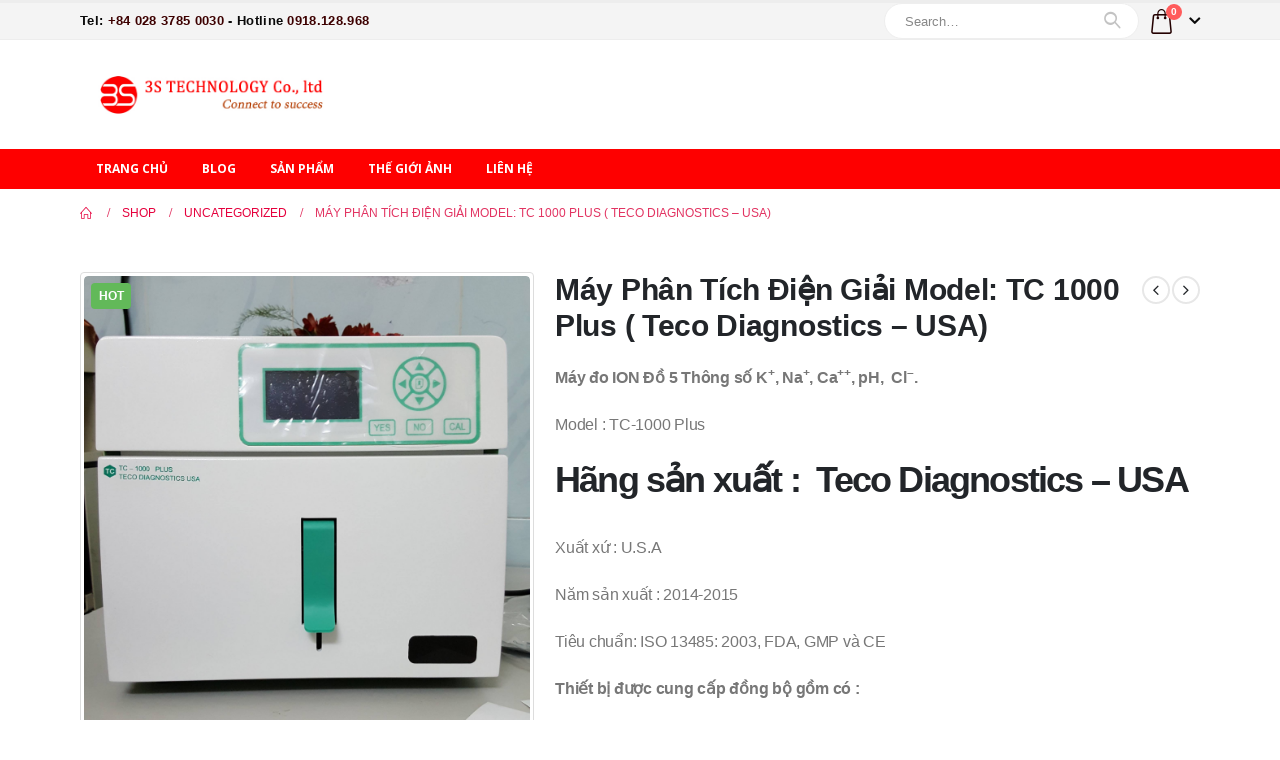

--- FILE ---
content_type: text/html; charset=UTF-8
request_url: https://3smedical.vn/product/may-phan-tich-dien-giai-model-tc-1000-plus-teco-diagnostics-usa
body_size: 16839
content:
	<!DOCTYPE html>
	<html  lang="vi" prefix="og: http://ogp.me/ns# fb: http://ogp.me/ns/fb#">
	<head>
		<meta http-equiv="X-UA-Compatible" content="IE=edge" />
		<meta http-equiv="Content-Type" content="text/html; charset=UTF-8" />
		<meta name="viewport" content="width=device-width, initial-scale=1, minimum-scale=1" />

		<link rel="profile" href="https://gmpg.org/xfn/11" />
		<link rel="pingback" href="https://3smedical.vn/xmlrpc.php" />
		<title>Máy Phân Tích Điện Giải Model: TC 1000 Plus ( Teco Diagnostics – USA) &#8211; 3S Medical</title>
<meta name='robots' content='max-image-preview:large' />
	<style>img:is([sizes="auto" i], [sizes^="auto," i]) { contain-intrinsic-size: 3000px 1500px }</style>
	<link rel='dns-prefetch' href='//fonts.googleapis.com' />
<link rel="alternate" type="application/rss+xml" title="Dòng thông tin 3S Medical &raquo;" href="https://3smedical.vn/feed" />
		<link rel="shortcut icon" href="//3smedical.vn/wp-content/uploads/sites/3/2015/03/logo_18.jpg" type="image/x-icon" />
				<link rel="apple-touch-icon" href="//3smedical.vn/wp-content/uploads/sites/3/2015/03/logo_18.jpg" />
				<link rel="apple-touch-icon" sizes="120x120" href="" />
				<link rel="apple-touch-icon" sizes="76x76" href="" />
				<link rel="apple-touch-icon" sizes="152x152" href="" />
			<meta name="twitter:card" content="summary_large_image">
	<meta property="twitter:title" content="Máy Phân Tích Điện Giải Model: TC 1000 Plus ( Teco Diagnostics – USA)"/>
	<meta property="og:title" content="Máy Phân Tích Điện Giải Model: TC 1000 Plus ( Teco Diagnostics – USA)"/>
	<meta property="og:type" content="website"/>
	<meta property="og:url" content="https://3smedical.vn/product/may-phan-tich-dien-giai-model-tc-1000-plus-teco-diagnostics-usa"/>
	<meta property="og:site_name" content="3S Medical"/>
	<meta property="og:description" content="Với kỹ thuật phần cứng chất lượng cao, Máy phân tích điện giải model TC-1000 Plus chuyên dùng trong những lĩnh vực sau: xét nghiệm y khoa, phù hợp cho các bệnh viện đa khoa, trung tâm y tế tuyến huyện, các phòng khám đa&hellip;"/>

						<meta property="og:image" content="https://3smedical.vn/wp-content/uploads/sites/3/2016/06/ảnh-TC-2900-Plus.jpg"/>
				<script>
window._wpemojiSettings = {"baseUrl":"https:\/\/s.w.org\/images\/core\/emoji\/16.0.1\/72x72\/","ext":".png","svgUrl":"https:\/\/s.w.org\/images\/core\/emoji\/16.0.1\/svg\/","svgExt":".svg","source":{"concatemoji":"https:\/\/3smedical.vn\/wp-includes\/js\/wp-emoji-release.min.js?ver=e095236b55d3d6abd21aff7957bb85ea"}};
/*! This file is auto-generated */
!function(s,n){var o,i,e;function c(e){try{var t={supportTests:e,timestamp:(new Date).valueOf()};sessionStorage.setItem(o,JSON.stringify(t))}catch(e){}}function p(e,t,n){e.clearRect(0,0,e.canvas.width,e.canvas.height),e.fillText(t,0,0);var t=new Uint32Array(e.getImageData(0,0,e.canvas.width,e.canvas.height).data),a=(e.clearRect(0,0,e.canvas.width,e.canvas.height),e.fillText(n,0,0),new Uint32Array(e.getImageData(0,0,e.canvas.width,e.canvas.height).data));return t.every(function(e,t){return e===a[t]})}function u(e,t){e.clearRect(0,0,e.canvas.width,e.canvas.height),e.fillText(t,0,0);for(var n=e.getImageData(16,16,1,1),a=0;a<n.data.length;a++)if(0!==n.data[a])return!1;return!0}function f(e,t,n,a){switch(t){case"flag":return n(e,"\ud83c\udff3\ufe0f\u200d\u26a7\ufe0f","\ud83c\udff3\ufe0f\u200b\u26a7\ufe0f")?!1:!n(e,"\ud83c\udde8\ud83c\uddf6","\ud83c\udde8\u200b\ud83c\uddf6")&&!n(e,"\ud83c\udff4\udb40\udc67\udb40\udc62\udb40\udc65\udb40\udc6e\udb40\udc67\udb40\udc7f","\ud83c\udff4\u200b\udb40\udc67\u200b\udb40\udc62\u200b\udb40\udc65\u200b\udb40\udc6e\u200b\udb40\udc67\u200b\udb40\udc7f");case"emoji":return!a(e,"\ud83e\udedf")}return!1}function g(e,t,n,a){var r="undefined"!=typeof WorkerGlobalScope&&self instanceof WorkerGlobalScope?new OffscreenCanvas(300,150):s.createElement("canvas"),o=r.getContext("2d",{willReadFrequently:!0}),i=(o.textBaseline="top",o.font="600 32px Arial",{});return e.forEach(function(e){i[e]=t(o,e,n,a)}),i}function t(e){var t=s.createElement("script");t.src=e,t.defer=!0,s.head.appendChild(t)}"undefined"!=typeof Promise&&(o="wpEmojiSettingsSupports",i=["flag","emoji"],n.supports={everything:!0,everythingExceptFlag:!0},e=new Promise(function(e){s.addEventListener("DOMContentLoaded",e,{once:!0})}),new Promise(function(t){var n=function(){try{var e=JSON.parse(sessionStorage.getItem(o));if("object"==typeof e&&"number"==typeof e.timestamp&&(new Date).valueOf()<e.timestamp+604800&&"object"==typeof e.supportTests)return e.supportTests}catch(e){}return null}();if(!n){if("undefined"!=typeof Worker&&"undefined"!=typeof OffscreenCanvas&&"undefined"!=typeof URL&&URL.createObjectURL&&"undefined"!=typeof Blob)try{var e="postMessage("+g.toString()+"("+[JSON.stringify(i),f.toString(),p.toString(),u.toString()].join(",")+"));",a=new Blob([e],{type:"text/javascript"}),r=new Worker(URL.createObjectURL(a),{name:"wpTestEmojiSupports"});return void(r.onmessage=function(e){c(n=e.data),r.terminate(),t(n)})}catch(e){}c(n=g(i,f,p,u))}t(n)}).then(function(e){for(var t in e)n.supports[t]=e[t],n.supports.everything=n.supports.everything&&n.supports[t],"flag"!==t&&(n.supports.everythingExceptFlag=n.supports.everythingExceptFlag&&n.supports[t]);n.supports.everythingExceptFlag=n.supports.everythingExceptFlag&&!n.supports.flag,n.DOMReady=!1,n.readyCallback=function(){n.DOMReady=!0}}).then(function(){return e}).then(function(){var e;n.supports.everything||(n.readyCallback(),(e=n.source||{}).concatemoji?t(e.concatemoji):e.wpemoji&&e.twemoji&&(t(e.twemoji),t(e.wpemoji)))}))}((window,document),window._wpemojiSettings);
</script>
<style id='wp-emoji-styles-inline-css'>

	img.wp-smiley, img.emoji {
		display: inline !important;
		border: none !important;
		box-shadow: none !important;
		height: 1em !important;
		width: 1em !important;
		margin: 0 0.07em !important;
		vertical-align: -0.1em !important;
		background: none !important;
		padding: 0 !important;
	}
</style>
<link rel='stylesheet' id='wp-block-library-css' href='https://3smedical.vn/wp-includes/css/dist/block-library/style.min.css?ver=e095236b55d3d6abd21aff7957bb85ea' media='all' />
<style id='wp-block-library-theme-inline-css'>
.wp-block-audio :where(figcaption){color:#555;font-size:13px;text-align:center}.is-dark-theme .wp-block-audio :where(figcaption){color:#ffffffa6}.wp-block-audio{margin:0 0 1em}.wp-block-code{border:1px solid #ccc;border-radius:4px;font-family:Menlo,Consolas,monaco,monospace;padding:.8em 1em}.wp-block-embed :where(figcaption){color:#555;font-size:13px;text-align:center}.is-dark-theme .wp-block-embed :where(figcaption){color:#ffffffa6}.wp-block-embed{margin:0 0 1em}.blocks-gallery-caption{color:#555;font-size:13px;text-align:center}.is-dark-theme .blocks-gallery-caption{color:#ffffffa6}:root :where(.wp-block-image figcaption){color:#555;font-size:13px;text-align:center}.is-dark-theme :root :where(.wp-block-image figcaption){color:#ffffffa6}.wp-block-image{margin:0 0 1em}.wp-block-pullquote{border-bottom:4px solid;border-top:4px solid;color:currentColor;margin-bottom:1.75em}.wp-block-pullquote cite,.wp-block-pullquote footer,.wp-block-pullquote__citation{color:currentColor;font-size:.8125em;font-style:normal;text-transform:uppercase}.wp-block-quote{border-left:.25em solid;margin:0 0 1.75em;padding-left:1em}.wp-block-quote cite,.wp-block-quote footer{color:currentColor;font-size:.8125em;font-style:normal;position:relative}.wp-block-quote:where(.has-text-align-right){border-left:none;border-right:.25em solid;padding-left:0;padding-right:1em}.wp-block-quote:where(.has-text-align-center){border:none;padding-left:0}.wp-block-quote.is-large,.wp-block-quote.is-style-large,.wp-block-quote:where(.is-style-plain){border:none}.wp-block-search .wp-block-search__label{font-weight:700}.wp-block-search__button{border:1px solid #ccc;padding:.375em .625em}:where(.wp-block-group.has-background){padding:1.25em 2.375em}.wp-block-separator.has-css-opacity{opacity:.4}.wp-block-separator{border:none;border-bottom:2px solid;margin-left:auto;margin-right:auto}.wp-block-separator.has-alpha-channel-opacity{opacity:1}.wp-block-separator:not(.is-style-wide):not(.is-style-dots){width:100px}.wp-block-separator.has-background:not(.is-style-dots){border-bottom:none;height:1px}.wp-block-separator.has-background:not(.is-style-wide):not(.is-style-dots){height:2px}.wp-block-table{margin:0 0 1em}.wp-block-table td,.wp-block-table th{word-break:normal}.wp-block-table :where(figcaption){color:#555;font-size:13px;text-align:center}.is-dark-theme .wp-block-table :where(figcaption){color:#ffffffa6}.wp-block-video :where(figcaption){color:#555;font-size:13px;text-align:center}.is-dark-theme .wp-block-video :where(figcaption){color:#ffffffa6}.wp-block-video{margin:0 0 1em}:root :where(.wp-block-template-part.has-background){margin-bottom:0;margin-top:0;padding:1.25em 2.375em}
</style>
<style id='classic-theme-styles-inline-css'>
/*! This file is auto-generated */
.wp-block-button__link{color:#fff;background-color:#32373c;border-radius:9999px;box-shadow:none;text-decoration:none;padding:calc(.667em + 2px) calc(1.333em + 2px);font-size:1.125em}.wp-block-file__button{background:#32373c;color:#fff;text-decoration:none}
</style>
<link rel='stylesheet' id='wc-blocks-vendors-style-css' href='https://3smedical.vn/wp-content/plugins/woocommerce/packages/woocommerce-blocks/build/wc-blocks-vendors-style.css?ver=9.8.5' media='all' />
<link rel='stylesheet' id='wc-blocks-style-css' href='https://3smedical.vn/wp-content/plugins/woocommerce/packages/woocommerce-blocks/build/wc-blocks-style.css?ver=9.8.5' media='all' />
<style id='global-styles-inline-css'>
:root{--wp--preset--aspect-ratio--square: 1;--wp--preset--aspect-ratio--4-3: 4/3;--wp--preset--aspect-ratio--3-4: 3/4;--wp--preset--aspect-ratio--3-2: 3/2;--wp--preset--aspect-ratio--2-3: 2/3;--wp--preset--aspect-ratio--16-9: 16/9;--wp--preset--aspect-ratio--9-16: 9/16;--wp--preset--color--black: #000000;--wp--preset--color--cyan-bluish-gray: #abb8c3;--wp--preset--color--white: #ffffff;--wp--preset--color--pale-pink: #f78da7;--wp--preset--color--vivid-red: #cf2e2e;--wp--preset--color--luminous-vivid-orange: #ff6900;--wp--preset--color--luminous-vivid-amber: #fcb900;--wp--preset--color--light-green-cyan: #7bdcb5;--wp--preset--color--vivid-green-cyan: #00d084;--wp--preset--color--pale-cyan-blue: #8ed1fc;--wp--preset--color--vivid-cyan-blue: #0693e3;--wp--preset--color--vivid-purple: #9b51e0;--wp--preset--color--primary: #fe0000;--wp--preset--color--secondary: #e36159;--wp--preset--color--tertiary: #2baab1;--wp--preset--color--quaternary: #383f48;--wp--preset--color--dark: #212529;--wp--preset--color--light: #ffffff;--wp--preset--gradient--vivid-cyan-blue-to-vivid-purple: linear-gradient(135deg,rgba(6,147,227,1) 0%,rgb(155,81,224) 100%);--wp--preset--gradient--light-green-cyan-to-vivid-green-cyan: linear-gradient(135deg,rgb(122,220,180) 0%,rgb(0,208,130) 100%);--wp--preset--gradient--luminous-vivid-amber-to-luminous-vivid-orange: linear-gradient(135deg,rgba(252,185,0,1) 0%,rgba(255,105,0,1) 100%);--wp--preset--gradient--luminous-vivid-orange-to-vivid-red: linear-gradient(135deg,rgba(255,105,0,1) 0%,rgb(207,46,46) 100%);--wp--preset--gradient--very-light-gray-to-cyan-bluish-gray: linear-gradient(135deg,rgb(238,238,238) 0%,rgb(169,184,195) 100%);--wp--preset--gradient--cool-to-warm-spectrum: linear-gradient(135deg,rgb(74,234,220) 0%,rgb(151,120,209) 20%,rgb(207,42,186) 40%,rgb(238,44,130) 60%,rgb(251,105,98) 80%,rgb(254,248,76) 100%);--wp--preset--gradient--blush-light-purple: linear-gradient(135deg,rgb(255,206,236) 0%,rgb(152,150,240) 100%);--wp--preset--gradient--blush-bordeaux: linear-gradient(135deg,rgb(254,205,165) 0%,rgb(254,45,45) 50%,rgb(107,0,62) 100%);--wp--preset--gradient--luminous-dusk: linear-gradient(135deg,rgb(255,203,112) 0%,rgb(199,81,192) 50%,rgb(65,88,208) 100%);--wp--preset--gradient--pale-ocean: linear-gradient(135deg,rgb(255,245,203) 0%,rgb(182,227,212) 50%,rgb(51,167,181) 100%);--wp--preset--gradient--electric-grass: linear-gradient(135deg,rgb(202,248,128) 0%,rgb(113,206,126) 100%);--wp--preset--gradient--midnight: linear-gradient(135deg,rgb(2,3,129) 0%,rgb(40,116,252) 100%);--wp--preset--font-size--small: 13px;--wp--preset--font-size--medium: 20px;--wp--preset--font-size--large: 36px;--wp--preset--font-size--x-large: 42px;--wp--preset--spacing--20: 0.44rem;--wp--preset--spacing--30: 0.67rem;--wp--preset--spacing--40: 1rem;--wp--preset--spacing--50: 1.5rem;--wp--preset--spacing--60: 2.25rem;--wp--preset--spacing--70: 3.38rem;--wp--preset--spacing--80: 5.06rem;--wp--preset--shadow--natural: 6px 6px 9px rgba(0, 0, 0, 0.2);--wp--preset--shadow--deep: 12px 12px 50px rgba(0, 0, 0, 0.4);--wp--preset--shadow--sharp: 6px 6px 0px rgba(0, 0, 0, 0.2);--wp--preset--shadow--outlined: 6px 6px 0px -3px rgba(255, 255, 255, 1), 6px 6px rgba(0, 0, 0, 1);--wp--preset--shadow--crisp: 6px 6px 0px rgba(0, 0, 0, 1);}:where(.is-layout-flex){gap: 0.5em;}:where(.is-layout-grid){gap: 0.5em;}body .is-layout-flex{display: flex;}.is-layout-flex{flex-wrap: wrap;align-items: center;}.is-layout-flex > :is(*, div){margin: 0;}body .is-layout-grid{display: grid;}.is-layout-grid > :is(*, div){margin: 0;}:where(.wp-block-columns.is-layout-flex){gap: 2em;}:where(.wp-block-columns.is-layout-grid){gap: 2em;}:where(.wp-block-post-template.is-layout-flex){gap: 1.25em;}:where(.wp-block-post-template.is-layout-grid){gap: 1.25em;}.has-black-color{color: var(--wp--preset--color--black) !important;}.has-cyan-bluish-gray-color{color: var(--wp--preset--color--cyan-bluish-gray) !important;}.has-white-color{color: var(--wp--preset--color--white) !important;}.has-pale-pink-color{color: var(--wp--preset--color--pale-pink) !important;}.has-vivid-red-color{color: var(--wp--preset--color--vivid-red) !important;}.has-luminous-vivid-orange-color{color: var(--wp--preset--color--luminous-vivid-orange) !important;}.has-luminous-vivid-amber-color{color: var(--wp--preset--color--luminous-vivid-amber) !important;}.has-light-green-cyan-color{color: var(--wp--preset--color--light-green-cyan) !important;}.has-vivid-green-cyan-color{color: var(--wp--preset--color--vivid-green-cyan) !important;}.has-pale-cyan-blue-color{color: var(--wp--preset--color--pale-cyan-blue) !important;}.has-vivid-cyan-blue-color{color: var(--wp--preset--color--vivid-cyan-blue) !important;}.has-vivid-purple-color{color: var(--wp--preset--color--vivid-purple) !important;}.has-black-background-color{background-color: var(--wp--preset--color--black) !important;}.has-cyan-bluish-gray-background-color{background-color: var(--wp--preset--color--cyan-bluish-gray) !important;}.has-white-background-color{background-color: var(--wp--preset--color--white) !important;}.has-pale-pink-background-color{background-color: var(--wp--preset--color--pale-pink) !important;}.has-vivid-red-background-color{background-color: var(--wp--preset--color--vivid-red) !important;}.has-luminous-vivid-orange-background-color{background-color: var(--wp--preset--color--luminous-vivid-orange) !important;}.has-luminous-vivid-amber-background-color{background-color: var(--wp--preset--color--luminous-vivid-amber) !important;}.has-light-green-cyan-background-color{background-color: var(--wp--preset--color--light-green-cyan) !important;}.has-vivid-green-cyan-background-color{background-color: var(--wp--preset--color--vivid-green-cyan) !important;}.has-pale-cyan-blue-background-color{background-color: var(--wp--preset--color--pale-cyan-blue) !important;}.has-vivid-cyan-blue-background-color{background-color: var(--wp--preset--color--vivid-cyan-blue) !important;}.has-vivid-purple-background-color{background-color: var(--wp--preset--color--vivid-purple) !important;}.has-black-border-color{border-color: var(--wp--preset--color--black) !important;}.has-cyan-bluish-gray-border-color{border-color: var(--wp--preset--color--cyan-bluish-gray) !important;}.has-white-border-color{border-color: var(--wp--preset--color--white) !important;}.has-pale-pink-border-color{border-color: var(--wp--preset--color--pale-pink) !important;}.has-vivid-red-border-color{border-color: var(--wp--preset--color--vivid-red) !important;}.has-luminous-vivid-orange-border-color{border-color: var(--wp--preset--color--luminous-vivid-orange) !important;}.has-luminous-vivid-amber-border-color{border-color: var(--wp--preset--color--luminous-vivid-amber) !important;}.has-light-green-cyan-border-color{border-color: var(--wp--preset--color--light-green-cyan) !important;}.has-vivid-green-cyan-border-color{border-color: var(--wp--preset--color--vivid-green-cyan) !important;}.has-pale-cyan-blue-border-color{border-color: var(--wp--preset--color--pale-cyan-blue) !important;}.has-vivid-cyan-blue-border-color{border-color: var(--wp--preset--color--vivid-cyan-blue) !important;}.has-vivid-purple-border-color{border-color: var(--wp--preset--color--vivid-purple) !important;}.has-vivid-cyan-blue-to-vivid-purple-gradient-background{background: var(--wp--preset--gradient--vivid-cyan-blue-to-vivid-purple) !important;}.has-light-green-cyan-to-vivid-green-cyan-gradient-background{background: var(--wp--preset--gradient--light-green-cyan-to-vivid-green-cyan) !important;}.has-luminous-vivid-amber-to-luminous-vivid-orange-gradient-background{background: var(--wp--preset--gradient--luminous-vivid-amber-to-luminous-vivid-orange) !important;}.has-luminous-vivid-orange-to-vivid-red-gradient-background{background: var(--wp--preset--gradient--luminous-vivid-orange-to-vivid-red) !important;}.has-very-light-gray-to-cyan-bluish-gray-gradient-background{background: var(--wp--preset--gradient--very-light-gray-to-cyan-bluish-gray) !important;}.has-cool-to-warm-spectrum-gradient-background{background: var(--wp--preset--gradient--cool-to-warm-spectrum) !important;}.has-blush-light-purple-gradient-background{background: var(--wp--preset--gradient--blush-light-purple) !important;}.has-blush-bordeaux-gradient-background{background: var(--wp--preset--gradient--blush-bordeaux) !important;}.has-luminous-dusk-gradient-background{background: var(--wp--preset--gradient--luminous-dusk) !important;}.has-pale-ocean-gradient-background{background: var(--wp--preset--gradient--pale-ocean) !important;}.has-electric-grass-gradient-background{background: var(--wp--preset--gradient--electric-grass) !important;}.has-midnight-gradient-background{background: var(--wp--preset--gradient--midnight) !important;}.has-small-font-size{font-size: var(--wp--preset--font-size--small) !important;}.has-medium-font-size{font-size: var(--wp--preset--font-size--medium) !important;}.has-large-font-size{font-size: var(--wp--preset--font-size--large) !important;}.has-x-large-font-size{font-size: var(--wp--preset--font-size--x-large) !important;}
:where(.wp-block-post-template.is-layout-flex){gap: 1.25em;}:where(.wp-block-post-template.is-layout-grid){gap: 1.25em;}
:where(.wp-block-columns.is-layout-flex){gap: 2em;}:where(.wp-block-columns.is-layout-grid){gap: 2em;}
:root :where(.wp-block-pullquote){font-size: 1.5em;line-height: 1.6;}
</style>
<style id='woocommerce-inline-inline-css'>
.woocommerce form .form-row .required { visibility: visible; }
</style>
<link rel='stylesheet' id='porto-css-vars-css' href='https://3smedical.vn/wp-content/uploads/sites/3/porto_styles/theme_css_vars.css?ver=6.9.5' media='all' />
<link rel='stylesheet' id='js_composer_front-css' href='https://3smedical.vn/wp-content/plugins/js_composer/assets/css/js_composer.min.css?ver=6.11.0' media='all' />
<link rel='stylesheet' id='porto-google-fonts-css' href='//fonts.googleapis.com/css?family=Open+Sans%3A400%2C600%2C700&#038;ver=6.8.3' media='all' />
<link rel='stylesheet' id='bootstrap-css' href='https://3smedical.vn/wp-content/uploads/sites/3/porto_styles/bootstrap.css?ver=6.9.5' media='all' />
<link rel='stylesheet' id='porto-plugins-css' href='https://3smedical.vn/wp-content/themes/porto/css/plugins.css?ver=6.9.5' media='all' />
<link rel='stylesheet' id='porto-theme-css' href='https://3smedical.vn/wp-content/themes/porto/css/theme.css?ver=6.9.5' media='all' />
<link rel='stylesheet' id='porto-shortcodes-css' href='https://3smedical.vn/wp-content/uploads/sites/3/porto_styles/shortcodes.css?ver=6.9.5' media='all' />
<link rel='stylesheet' id='porto-theme-shop-css' href='https://3smedical.vn/wp-content/themes/porto/css/theme_shop.css?ver=6.9.5' media='all' />
<link rel='stylesheet' id='porto-theme-wpb-css' href='https://3smedical.vn/wp-content/themes/porto/css/theme_wpb.css?ver=6.9.5' media='all' />
<link rel='stylesheet' id='porto-theme-radius-css' href='https://3smedical.vn/wp-content/themes/porto/css/theme_radius.css?ver=6.9.5' media='all' />
<link rel='stylesheet' id='porto-dynamic-style-css' href='https://3smedical.vn/wp-content/uploads/sites/3/porto_styles/dynamic_style.css?ver=6.9.5' media='all' />
<link rel='stylesheet' id='porto-type-builder-css' href='https://3smedical.vn/wp-content/plugins/porto-functionality/builders/assets/type-builder.css?ver=2.9.5' media='all' />
<link rel='stylesheet' id='porto-account-login-style-css' href='https://3smedical.vn/wp-content/themes/porto/css/theme/shop/login-style/account-login.css?ver=6.9.5' media='all' />
<link rel='stylesheet' id='porto-style-css' href='https://3smedical.vn/wp-content/themes/porto/style.css?ver=6.9.5' media='all' />
<style id='porto-style-inline-css'>
.side-header-narrow-bar-logo{max-width:170px}#header,.sticky-header .header-main.sticky{border-top:3px solid #ededed}@media (min-width:992px){}@media (max-width:991px){#header .header-main .header-left,#header .header-main .header-center,#header .header-main .header-right,.fixed-header #header .header-main .header-left,.fixed-header #header .header-main .header-right,.fixed-header #header .header-main .header-center,.header-builder-p .header-main{padding-top:5px;padding-bottom:5px}}.page-top ul.breadcrumb > li.home{display:inline-block}.page-top ul.breadcrumb > li.home a{position:relative;width:14px;text-indent:-9999px}.page-top ul.breadcrumb > li.home a:after{content:"\e883";font-family:'porto';float:left;text-indent:0}.product-images .img-thumbnail .inner,.product-images .img-thumbnail .inner img{-webkit-transform:none;transform:none}.sticky-product{position:fixed;top:0;left:0;width:100%;z-index:100;background-color:#fff;box-shadow:0 3px 5px rgba(0,0,0,0.08);padding:15px 0}.sticky-product.pos-bottom{top:auto;bottom:0;box-shadow:0 -3px 5px rgba(0,0,0,0.08)}.sticky-product .container{display:-ms-flexbox;display:flex;-ms-flex-align:center;align-items:center;-ms-flex-wrap:wrap;flex-wrap:wrap}.sticky-product .sticky-image{max-width:60px;margin-right:15px}.sticky-product .add-to-cart{-ms-flex:1;flex:1;text-align:right;margin-top:5px}.sticky-product .product-name{font-size:16px;font-weight:600;line-height:inherit;margin-bottom:0}.sticky-product .sticky-detail{line-height:1.5;display:-ms-flexbox;display:flex}.sticky-product .star-rating{margin:5px 15px;font-size:1em}.sticky-product .availability{padding-top:2px}.sticky-product .sticky-detail .price{font-family:Arial,Helvetica,sans-serif,Arial,Helvetica,sans-serif,sans-serif;font-weight:400;margin-bottom:0;font-size:1.3em;line-height:1.5}@media (max-width:992px){.sticky-product .container{padding-left:var(--porto-grid-gutter-width);padding-right:var(--porto-grid-gutter-width)}}@media (max-width:767px){.sticky-product{display:none}}#login-form-popup{max-width:480px}.product-inner{border:1px solid #f1f1f1;border-radius:5px;height:100%}.product-inner:hover{border-color:#003457}#footer .footer-bottom{padding:0}@media all and (max-width:769px ){.header-top{display:none !important}.header-main{border-bottom:1px solid #f1f1f1}}
</style>
<script src="https://3smedical.vn/wp-includes/js/jquery/jquery.min.js?ver=3.7.1" id="jquery-core-js"></script>
<script src="https://3smedical.vn/wp-includes/js/jquery/jquery-migrate.min.js?ver=3.4.1" id="jquery-migrate-js"></script>
<script src="https://3smedical.vn/wp-content/plugins/woocommerce/assets/js/jquery-blockui/jquery.blockUI.min.js?ver=2.7.0-wc.7.6.1" id="jquery-blockui-js"></script>
<script id="wc-add-to-cart-js-extra">
var wc_add_to_cart_params = {"ajax_url":"\/wp-admin\/admin-ajax.php","wc_ajax_url":"\/?wc-ajax=%%endpoint%%","i18n_view_cart":"View cart","cart_url":"https:\/\/3smedical.vn\/cart","is_cart":"","cart_redirect_after_add":"no"};
</script>
<script src="https://3smedical.vn/wp-content/plugins/woocommerce/assets/js/frontend/add-to-cart.min.js?ver=7.6.1" id="wc-add-to-cart-js"></script>
<script src="https://3smedical.vn/wp-content/plugins/js_composer/assets/js/vendors/woocommerce-add-to-cart.js?ver=6.11.0" id="vc_woocommerce-add-to-cart-js-js"></script>
<link rel="https://api.w.org/" href="https://3smedical.vn/wp-json/" /><link rel="alternate" title="JSON" type="application/json" href="https://3smedical.vn/wp-json/wp/v3/product/8236" /><link rel="EditURI" type="application/rsd+xml" title="RSD" href="https://3smedical.vn/xmlrpc.php?rsd" />
<link rel="canonical" href="https://3smedical.vn/product/may-phan-tich-dien-giai-model-tc-1000-plus-teco-diagnostics-usa" />
<link rel="alternate" title="oNhúng (JSON)" type="application/json+oembed" href="https://3smedical.vn/wp-json/oembed/1.0/embed?url=https%3A%2F%2F3smedical.vn%2Fproduct%2Fmay-phan-tich-dien-giai-model-tc-1000-plus-teco-diagnostics-usa" />
<link rel="alternate" title="oNhúng (XML)" type="text/xml+oembed" href="https://3smedical.vn/wp-json/oembed/1.0/embed?url=https%3A%2F%2F3smedical.vn%2Fproduct%2Fmay-phan-tich-dien-giai-model-tc-1000-plus-teco-diagnostics-usa&#038;format=xml" />
<script src='https://wp3.nhonmy.com/?dm=4ba63c28510033f7888f5c4f143ec344&amp;action=load&amp;blogid=3&amp;siteid=1&amp;t=1064545359&amp;back=https%3A%2F%2F3smedical.vn%2Fproduct%2Fmay-phan-tich-dien-giai-model-tc-1000-plus-teco-diagnostics-usa' type='text/javascript'></script>	<noscript><style>.woocommerce-product-gallery{ opacity: 1 !important; }</style></noscript>
	<meta name="generator" content="Powered by WPBakery Page Builder - drag and drop page builder for WordPress."/>
<meta name="generator" content="Powered by Slider Revolution 6.6.12 - responsive, Mobile-Friendly Slider Plugin for WordPress with comfortable drag and drop interface." />
<script>function setREVStartSize(e){
			//window.requestAnimationFrame(function() {
				window.RSIW = window.RSIW===undefined ? window.innerWidth : window.RSIW;
				window.RSIH = window.RSIH===undefined ? window.innerHeight : window.RSIH;
				try {
					var pw = document.getElementById(e.c).parentNode.offsetWidth,
						newh;
					pw = pw===0 || isNaN(pw) || (e.l=="fullwidth" || e.layout=="fullwidth") ? window.RSIW : pw;
					e.tabw = e.tabw===undefined ? 0 : parseInt(e.tabw);
					e.thumbw = e.thumbw===undefined ? 0 : parseInt(e.thumbw);
					e.tabh = e.tabh===undefined ? 0 : parseInt(e.tabh);
					e.thumbh = e.thumbh===undefined ? 0 : parseInt(e.thumbh);
					e.tabhide = e.tabhide===undefined ? 0 : parseInt(e.tabhide);
					e.thumbhide = e.thumbhide===undefined ? 0 : parseInt(e.thumbhide);
					e.mh = e.mh===undefined || e.mh=="" || e.mh==="auto" ? 0 : parseInt(e.mh,0);
					if(e.layout==="fullscreen" || e.l==="fullscreen")
						newh = Math.max(e.mh,window.RSIH);
					else{
						e.gw = Array.isArray(e.gw) ? e.gw : [e.gw];
						for (var i in e.rl) if (e.gw[i]===undefined || e.gw[i]===0) e.gw[i] = e.gw[i-1];
						e.gh = e.el===undefined || e.el==="" || (Array.isArray(e.el) && e.el.length==0)? e.gh : e.el;
						e.gh = Array.isArray(e.gh) ? e.gh : [e.gh];
						for (var i in e.rl) if (e.gh[i]===undefined || e.gh[i]===0) e.gh[i] = e.gh[i-1];
											
						var nl = new Array(e.rl.length),
							ix = 0,
							sl;
						e.tabw = e.tabhide>=pw ? 0 : e.tabw;
						e.thumbw = e.thumbhide>=pw ? 0 : e.thumbw;
						e.tabh = e.tabhide>=pw ? 0 : e.tabh;
						e.thumbh = e.thumbhide>=pw ? 0 : e.thumbh;
						for (var i in e.rl) nl[i] = e.rl[i]<window.RSIW ? 0 : e.rl[i];
						sl = nl[0];
						for (var i in nl) if (sl>nl[i] && nl[i]>0) { sl = nl[i]; ix=i;}
						var m = pw>(e.gw[ix]+e.tabw+e.thumbw) ? 1 : (pw-(e.tabw+e.thumbw)) / (e.gw[ix]);
						newh =  (e.gh[ix] * m) + (e.tabh + e.thumbh);
					}
					var el = document.getElementById(e.c);
					if (el!==null && el) el.style.height = newh+"px";
					el = document.getElementById(e.c+"_wrapper");
					if (el!==null && el) {
						el.style.height = newh+"px";
						el.style.display = "block";
					}
				} catch(e){
					console.log("Failure at Presize of Slider:" + e)
				}
			//});
		  };</script>
<noscript><style> .wpb_animate_when_almost_visible { opacity: 1; }</style></noscript>	</head>
	<body data-rsssl=1 class="wp-singular product-template-default single single-product postid-8236 wp-embed-responsive wp-theme-porto theme-porto woocommerce woocommerce-page woocommerce-no-js porto-rounded login-popup full blog-3 wpb-js-composer js-comp-ver-6.11.0 vc_responsive">
	
	<div class="page-wrapper"><!-- page wrapper -->
		
											<!-- header wrapper -->
				<div class="header-wrapper">
										<header id="header" class="header-separate header-corporate header-14 sticky-menu-header">
			<div class="header-top">
			<div class="container">
				<div class="header-left">
					<div class="welcome-msg">Tel: <a href="tel:+8402837850030">+84 028 3785 0030</a> - Hotline <a href="tel:+0918128968">0918.128.968</a></div>				</div>
				<div class="header-right">
										<div class="block-inline"><div class="searchform-popup"><a  class="search-toggle" aria-label="Search Toggle" href="#"><i class="fas fa-search"></i><span class="search-text">Search</span></a>	<form action="https://3smedical.vn/" method="get"
		class="searchform">
		<div class="searchform-fields">
			<span class="text"><input name="s" type="text" value="" placeholder="Search&hellip;" autocomplete="off" /></span>
						<span class="button-wrap">
							<button class="btn btn-special" title="Search" type="submit"><i class="fas fa-search"></i></button>
						</span>
		</div>
			</form>
	</div>		<div id="mini-cart" class="mini-cart minicart-arrow-alt">
			<div class="cart-head">
			<span class="cart-icon"><i class="minicart-icon porto-icon-bag-2"></i><span class="cart-items"><i class="fas fa-spinner fa-pulse"></i></span></span><span class="cart-items-text"><i class="fas fa-spinner fa-pulse"></i></span>			</div>
			<div class="cart-popup widget_shopping_cart">
				<div class="widget_shopping_cart_content">
									<div class="cart-loading"></div>
								</div>
			</div>
				</div>
		</div>				</div>
			</div>
		</div>
	
	<div class="header-main">
		<div class="container">
			<div class="header-left">
					<div class="logo">
		<a href="https://3smedical.vn/" title="3S Medical - Conect To Success"  rel="home">
		<img class="img-responsive standard-logo retina-logo" width="550" height="122" src="//3smedical.vn/wp-content/uploads/sites/3/2023/07/LOGO3.jpg" alt="3S Medical" />	</a>
			</div>
					</div>
			<div class="header-right">
								<div class="searchform-popup"><a  class="search-toggle" aria-label="Search Toggle" href="#"><i class="fas fa-search"></i><span class="search-text">Search</span></a>	<form action="https://3smedical.vn/" method="get"
		class="searchform">
		<div class="searchform-fields">
			<span class="text"><input name="s" type="text" value="" placeholder="Search&hellip;" autocomplete="off" /></span>
						<span class="button-wrap">
							<button class="btn btn-special" title="Search" type="submit"><i class="fas fa-search"></i></button>
						</span>
		</div>
			</form>
	</div><a class="mobile-toggle" href="#" aria-label="Mobile Menu"><i class="fas fa-bars"></i></a>						<div id="mini-cart" class="mini-cart minicart-arrow-alt">
			<div class="cart-head">
			<span class="cart-icon"><i class="minicart-icon porto-icon-bag-2"></i><span class="cart-items"><i class="fas fa-spinner fa-pulse"></i></span></span><span class="cart-items-text"><i class="fas fa-spinner fa-pulse"></i></span>			</div>
			<div class="cart-popup widget_shopping_cart">
				<div class="widget_shopping_cart_content">
									<div class="cart-loading"></div>
								</div>
			</div>
				</div>
		
				
			</div>
		</div>
		
<div id="nav-panel">
	<div class="container">
		<div class="mobile-nav-wrap">
		<div class="menu-wrap"><ul id="menu-mua-ban-tum-lum" class="mobile-menu accordion-menu"><li id="accordion-menu-item-8078" class="menu-item menu-item-type-post_type menu-item-object-page menu-item-home"><a href="https://3smedical.vn/">TRANG CHỦ</a></li>
<li id="accordion-menu-item-8160" class="menu-item menu-item-type-post_type menu-item-object-page"><a href="https://3smedical.vn/blog">BLOG</a></li>
<li id="accordion-menu-item-8161" class="menu-item menu-item-type-post_type menu-item-object-page menu-item-has-children current_page_parent has-sub"><a href="https://3smedical.vn/shop">SẢN PHẨM</a>
<span class="arrow"></span><ul class="sub-menu">
	<li id="accordion-menu-item-8136" class="menu-item menu-item-type-taxonomy menu-item-object-product_cat"><a href="https://3smedical.vn/product-category/thiet-bi-y-te">THIẾT BỊ Y TẾ</a></li>
</ul>
</li>
<li id="accordion-menu-item-8423" class="menu-item menu-item-type-taxonomy menu-item-object-portfolio_cat"><a href="https://3smedical.vn/portfolio_cat/the-gioi-anh">THẾ GIỚI ẢNH</a></li>
<li id="accordion-menu-item-7996" class="menu-item menu-item-type-post_type menu-item-object-page"><a href="https://3smedical.vn/lien-he">LIÊN HỆ</a></li>
</ul></div>		</div>
	</div>
</div>
	</div>

			<div class="main-menu-wrap menu-hover-line menu-hover-underline">
			<div id="main-menu" class="container ">
									<div class="menu-left">
							<div class="logo">
		<a href="https://3smedical.vn/" title="3S Medical - Conect To Success" >
		<img class="img-responsive standard-logo retina-logo" src="//3smedical.vn/wp-content/uploads/sites/3/2023/07/LOGO3.jpg" alt="3S Medical" />	</a>
			</div>
							</div>
								<div class="menu-center">
				<ul id="menu-mua-ban-tum-lum-1" class="main-menu mega-menu menu-hover-line menu-hover-underline"><li id="nav-menu-item-8078" class="menu-item menu-item-type-post_type menu-item-object-page menu-item-home narrow"><a href="https://3smedical.vn/">TRANG CHỦ</a></li>
<li id="nav-menu-item-8160" class="menu-item menu-item-type-post_type menu-item-object-page narrow"><a href="https://3smedical.vn/blog">BLOG</a></li>
<li id="nav-menu-item-8161" class="menu-item menu-item-type-post_type menu-item-object-page menu-item-has-children current_page_parent has-sub narrow"><a href="https://3smedical.vn/shop">SẢN PHẨM</a>
<div class="popup"><div class="inner" style=""><ul class="sub-menu">
	<li id="nav-menu-item-8136" class="menu-item menu-item-type-taxonomy menu-item-object-product_cat" data-cols="1"><a href="https://3smedical.vn/product-category/thiet-bi-y-te">THIẾT BỊ Y TẾ</a></li>
</ul></div></div>
</li>
<li id="nav-menu-item-8423" class="menu-item menu-item-type-taxonomy menu-item-object-portfolio_cat narrow"><a href="https://3smedical.vn/portfolio_cat/the-gioi-anh">THẾ GIỚI ẢNH</a></li>
<li id="nav-menu-item-7996" class="menu-item menu-item-type-post_type menu-item-object-page narrow"><a href="https://3smedical.vn/lien-he">LIÊN HỆ</a></li>
</ul>				</div>
							</div>
		</div>
	
</header>

									</div>
				<!-- end header wrapper -->
			
			
					<section class="page-top page-header-6">
		<div class="container hide-title">
	<div class="row">
		<div class="col-lg-12 clearfix">
			<div class="pt-right d-none">
				<h1 class="page-title">Máy Phân Tích Điện Giải Model: TC 1000 Plus ( Teco Diagnostics – USA)</h1>
							</div>
							<div class="breadcrumbs-wrap pt-left">
					<ul class="breadcrumb" itemscope itemtype="https://schema.org/BreadcrumbList"><li class="home" itemprop="itemListElement" itemscope itemtype="https://schema.org/ListItem"><a itemprop="item" href="https://3smedical.vn" title="Go to Home Page"><span itemprop="name">Home</span></a><meta itemprop="position" content="1" /><i class="delimiter"></i></li><li itemprop="itemListElement" itemscope itemtype="https://schema.org/ListItem"><a itemprop="item" href="https://3smedical.vn/shop"><span itemprop="name">Shop</span></a><meta itemprop="position" content="2" /><i class="delimiter"></i></li><li itemprop="itemListElement" itemscope itemtype="https://schema.org/ListItem"><a itemprop="item" href="https://3smedical.vn/product-category/uncategorized"><span itemprop="name">Uncategorized</span></a><meta itemprop="position" content="3" /><i class="delimiter"></i></li><li>Máy Phân Tích Điện Giải Model: TC 1000 Plus ( Teco Diagnostics – USA)</li></ul>				</div>
								</div>
	</div>
</div>
	</section>
	
		<div id="main" class="column1 boxed"><!-- main -->

			<div class="container">
			<div class="row main-content-wrap">

			<!-- main content -->
			<div class="main-content col-lg-12">

			
	<div id="primary" class="content-area"><main id="content" class="site-main">

					
			<div class="woocommerce-notices-wrapper"></div>
<div id="product-8236" class="product type-product post-8236 status-publish first instock product_cat-uncategorized has-post-thumbnail featured shipping-taxable product-type-simple product-layout-default">

	<div class="product-summary-wrap">
					<div class="row">
				<div class="summary-before col-md-5">
							<div class="labels"><div class="onhot">Hot</div></div><div class="product-images images">
	<div class="product-image-slider owl-carousel show-nav-hover has-ccols ccols-1"><div class="img-thumbnail"><div class="inner"><img width="510" height="552" src="https://3smedical.vn/wp-content/uploads/sites/3/2016/06/ảnh-TC-2900-Plus.jpg" class="woocommerce-main-image img-responsive" alt="" href="https://3smedical.vn/wp-content/uploads/sites/3/2016/06/ảnh-TC-2900-Plus.jpg" title="ảnh TC 2900 Plus" decoding="async" fetchpriority="high" /></div></div></div><span class="zoom" data-index="0"><i class="porto-icon-plus"></i></span></div>

<div class="product-thumbnails thumbnails">
	<div class="product-thumbs-slider owl-carousel has-ccols ccols-4"><div class="img-thumbnail"><img class="woocommerce-main-thumb img-responsive" alt="ảnh TC 2900 Plus" src="https://3smedical.vn/wp-content/uploads/sites/3/2016/06/ảnh-TC-2900-Plus-90x90.jpg" /></div></div></div>
						</div>

			<div class="summary entry-summary col-md-7">
							<h2 class="product_title entry-title show-product-nav">
		Máy Phân Tích Điện Giải Model: TC 1000 Plus ( Teco Diagnostics – USA)	</h2>
<div class="product-nav">		<div class="product-prev">
			<a href="https://3smedical.vn/product/dung-cu-y-khoa">
				<span class="product-link"></span>
				<span class="product-popup">
					<span class="featured-box">
						<span class="box-content">
							<span class="product-image">
								<span class="inner">
									<img width="90" height="90" src="https://3smedical.vn/wp-content/uploads/sites/3/2016/06/ảnh-6-90x90.jpg" class="attachment-shop_thumbnail size-shop_thumbnail wp-post-image" alt="" decoding="async" />								</span>
							</span>
							<span class="product-details">
								<span class="product-title">DỤNG CỤ Y KHOA</span>
							</span>
						</span>
					</span>
				</span>
			</a>
		</div>
				<div class="product-next">
			<a href="https://3smedical.vn/product/bon-sap-paraffin-30-lit">
				<span class="product-link"></span>
				<span class="product-popup">
					<span class="featured-box">
						<span class="box-content">
							<span class="product-image">
								<span class="inner">
									<img width="90" height="90" src="https://3smedical.vn/wp-content/uploads/sites/3/2017/08/2-90x90.jpg" class="attachment-shop_thumbnail size-shop_thumbnail wp-post-image" alt="" decoding="async" />								</span>
							</span>
							<span class="product-details">
								<span class="product-title">BỒN SÁP PARAFFIN 30 lít</span>
							</span>
						</span>
					</span>
				</span>
			</a>
		</div>
		</div><p class="price"></p>

<div class="description woocommerce-product-details__short-description">
	<p><strong>Máy đo ION Đồ 5 Thông số K<sup>+</sup>, Na<sup>+</sup>, Ca<sup>++</sup>, pH,  Cl<sup>&#8211;</sup>.</strong></p>
<p>Model : TC-1000 Plus</p>
<h1>Hãng sản xuất :  Teco Diagnostics – USA</h1>
<p>Xuất xứ : U.S.A</p>
<p>Năm sản xuất : 2014-2015</p>
<p>Tiêu chuẩn: ISO 13485: 2003, FDA, GMP và CE</p>
<p><strong>Thiết bị được cung cấp đồng bộ gồm có : </strong></p>
<p>+ Máy phân tích điện giải  TC-1000 Plus với 5 thông số gồm K<sup>+</sup>, Na<sup>+</sup>, Ca<sup>++</sup>, pH,  Cl<sup>&#8211;</sup>.</p>
<p>+ Standard A solution 250ml.</p>
<p>+ Standard B solution 250ml</p>
<p>+ Electrolyte Electrode Solution 10ml</p>
<p>+ Electrode Reconditioning Solution 10ml</p>
<p>+ Reference Electrode Solution 10ml</p>
<p>+ Waste liquid bottle 500ml</p>
<p>+ Pump tube</p>
<p>+ Soft tube for valve</p>
<p>+ Sealed pin of pin</p>
<p>+ Cầu chì thay thế.</p>
<p>+ Tài liệu sử dụng chi tiết.</p>
<p>+ Dây nguồn.</p>
</div>
<div class="product_meta">

	
	
	<span class="posted_in">Category: <a href="https://3smedical.vn/product-category/uncategorized" rel="tag">Uncategorized</a></span>
	
	
</div>
<div class="product-share"><div class="share-links"><a href="https://www.facebook.com/sharer.php?u=https://3smedical.vn/product/may-phan-tich-dien-giai-model-tc-1000-plus-teco-diagnostics-usa" target="_blank"  rel="noopener noreferrer nofollow" data-bs-tooltip data-bs-placement='bottom' title="Facebook" class="share-facebook">Facebook</a>
		<a href="https://twitter.com/intent/tweet?text=M%C3%A1y+Ph%C3%A2n+T%C3%ADch+%C4%90i%E1%BB%87n+Gi%E1%BA%A3i+Model%3A+TC+1000+Plus+%28+Teco+Diagnostics+%E2%80%93+USA%29&amp;url=https://3smedical.vn/product/may-phan-tich-dien-giai-model-tc-1000-plus-teco-diagnostics-usa" target="_blank"  rel="noopener noreferrer nofollow" data-bs-tooltip data-bs-placement='bottom' title="Twitter" class="share-twitter">Twitter</a>
		<a href="https://www.linkedin.com/shareArticle?mini=true&amp;url=https://3smedical.vn/product/may-phan-tich-dien-giai-model-tc-1000-plus-teco-diagnostics-usa&amp;title=M%C3%A1y+Ph%C3%A2n+T%C3%ADch+%C4%90i%E1%BB%87n+Gi%E1%BA%A3i+Model%3A+TC+1000+Plus+%28+Teco+Diagnostics+%E2%80%93+USA%29" target="_blank"  rel="noopener noreferrer nofollow" data-bs-tooltip data-bs-placement='bottom' title="LinkedIn" class="share-linkedin">LinkedIn</a>
		<a href="https://plus.google.com/share?url=https://3smedical.vn/product/may-phan-tich-dien-giai-model-tc-1000-plus-teco-diagnostics-usa" target="_blank"  rel="noopener noreferrer nofollow" data-bs-tooltip data-bs-placement='bottom' title="Google +" class="share-googleplus">Google +</a>
		<a href="mailto:?subject=M%C3%A1y+Ph%C3%A2n+T%C3%ADch+%C4%90i%E1%BB%87n+Gi%E1%BA%A3i+Model%3A+TC+1000+Plus+%28+Teco+Diagnostics+%E2%80%93+USA%29&amp;body=https://3smedical.vn/product/may-phan-tich-dien-giai-model-tc-1000-plus-teco-diagnostics-usa" target="_blank"  rel="noopener noreferrer nofollow" data-bs-tooltip data-bs-placement='bottom' title="Email" class="share-email">Email</a>
	</div></div>						</div>

					</div><!-- .summary -->
		</div>

	
	<div class="woocommerce-tabs woocommerce-tabs-gd3ohwnd resp-htabs" id="product-tab">
			<ul class="resp-tabs-list" role="tablist">
							<li class="description_tab" id="tab-title-description" role="tab" aria-controls="tab-description">
					Description				</li>
				
		</ul>
		<div class="resp-tabs-container">
			
				<div class="tab-content" id="tab-description">
					
	<h2>Description</h2>

<p><span class="font-size small">Với kỹ thuật phần cứng chất lượng cao, Máy phân tích điện giải model TC-1000 Plus chuyên dùng trong những lĩnh vực sau: xét nghiệm y khoa, phù hợp cho các bệnh viện đa khoa, trung tâm y tế tuyến huyện, các phòng khám đa khoa,…</span></p>
<p><span class="font-size small">&#8211;        Mẫu thử: Máu toàn phần, huyết thanh, huyết tương, nước tiểu pha loãng.</span></p>
<p><span class="font-size small">&#8211;        Thể tích thử mẫu: 100 µl</span></p>
<p><span class="font-size small">&#8211;        Thời gian đo mẫu: 25 giây, thời gian hút mẫu, chờ phản ứng, rửa và in kết quả: dưới 35 giây.</span></p>
<p><span class="font-size small">&#8211;        Hiển thị màn hình LCD rất dễ dàng sử dụng, kích thước 110 x 65mm.</span></p>
<p><span class="font-size small">&#8211;        Máy in nhiệt gắn sẳn trên máy với độ ồn thấp.</span></p>
<p><span class="font-size small">&#8211;        Cổng giao diên: RS232 có thể kết nối với máy tính.</span></p>
<p><span class="font-size small">&#8211;        Cầu chì thay thế 1.0A loại BLX-1 có kích thước 5 x 20mm</span></p>
<p><span class="font-size small">&#8211;        Kích thước máy: W360mm x D200mm x H280mm.</span></p>
<p><a href="https://3smedical.vn/wp-content/uploads/sites/3/2016/06/ảnh-TC-2900-Plus.jpg"><img loading="lazy" decoding="async" class="aligncenter" src="https://3smedical.vn/wp-content/uploads/sites/3/2016/06/ảnh-TC-2900-Plus.jpg" alt="ảnh TC 2900 Plus" width="568" height="615" /></a></p>
				</div>

					</div>

		
		<script>
			( function() {
				var porto_init_desc_tab = function() {
					( function( $ ) {
						var $tabs = $('.woocommerce-tabs-gd3ohwnd');

						function init_tabs($tabs) {
							$tabs.easyResponsiveTabs({
								type: 'default', //Types: default, vertical, accordion
								width: 'auto', //auto or any width like 600px
								fit: true,   // 100% fit in a container
								activate: function(event) { // Callback function if tab is switched
								}
							});
						}
						if (!$.fn.easyResponsiveTabs) {
							var js_src = "https://3smedical.vn/wp-content/themes/porto/js/libs/easy-responsive-tabs.min.js";
							if (!$('script[src="' + js_src + '"]').length) {
								var js = document.createElement('script');
								$(js).appendTo('body').on('load', function() {
									init_tabs($tabs);
								}).attr('src', js_src);
							}
						} else {
							init_tabs($tabs);
						}

						var $review_content = $tabs.find('#tab-reviews'),
							$review_title1 = $tabs.find('h2[aria-controls=tab_item-0]'),
							$review_title2 = $tabs.find('li[aria-controls=tab_item-0]');

						function goReviewTab(target) {
							var recalc_pos = false;
							if ($review_content.length && $review_content.css('display') == 'none') {
								recalc_pos = true;
								if ($review_title1.length && $review_title1.css('display') != 'none')
									$review_title1.click();
								else if ($review_title2.length && $review_title2.closest('ul').css('display') != 'none')
									$review_title2.click();
							}

							var delay = recalc_pos ? 400 : 0;
							setTimeout(function() {
								$('html, body').stop().animate({
									scrollTop: target.offset().top - theme.StickyHeader.sticky_height - theme.adminBarHeight() - 14
								}, 600, 'easeOutQuad');
							}, delay);
						}

						function goAccordionTab(target) {
							setTimeout(function() {
								var label = target.attr('aria-controls');
								var $tab_content = $tabs.find('.resp-tab-content[aria-labelledby="' + label + '"]');
								if ($tab_content.length && $tab_content.css('display') != 'none') {
									var offset = target.offset().top - theme.StickyHeader.sticky_height - theme.adminBarHeight() - 14;
									if (offset < $(window).scrollTop())
									$('html, body').stop().animate({
										scrollTop: offset
									}, 600, 'easeOutQuad');
								}
							}, 500);
						}

												// go to reviews, write a review
						$('.woocommerce-review-link, .woocommerce-write-review-link').on('click', function(e) {
							var target = $(this.hash);
							if (target.length) {
								e.preventDefault();

								goReviewTab(target);

								return false;
							}
						});
						// Open review form if accessed via anchor
						if ( window.location.hash == '#review_form' || window.location.hash == '#reviews' || window.location.hash.indexOf('#comment-') != -1 ) {
							var target = $(window.location.hash);
							if (target.length) {
								goReviewTab(target);
							}
						}
						
						$tabs.find('h2.resp-accordion').on('click', function(e) {
							goAccordionTab($(this));
						});
					} )( window.jQuery );
				};

				if ( window.theme && theme.isLoaded ) {
					porto_init_desc_tab();
				} else {
					window.addEventListener( 'load', porto_init_desc_tab );
				}
			} )();
		</script>
			</div>

	

</div><!-- #product-8236 -->



		
	</main></div>
	

</div><!-- end main content -->



	</div>
	</div>

	<div class="related products">
		<div class="container">
							<h2 class="slider-title">Related products</h2>
			
			<div class="slider-wrapper">

				<ul class="products products-container products-slider owl-carousel show-dots-title-right dots-style-1 pcols-lg-4 pcols-md-3 pcols-xs-3 pcols-ls-2 pwidth-lg-4 pwidth-md-3 pwidth-xs-2 pwidth-ls-1"
		data-plugin-options="{&quot;themeConfig&quot;:true,&quot;lg&quot;:4,&quot;md&quot;:3,&quot;xs&quot;:3,&quot;ls&quot;:2,&quot;dots&quot;:true}" data-product_layout="product-default">

				
					
<li class="product-col product-default product type-product post-8229 status-publish first instock product_cat-uncategorized has-post-thumbnail featured shipping-taxable product-type-simple">
<div class="product-inner">
	
	<div class="product-image">

		<a  href="https://3smedical.vn/product/dung-cu-y-khoa" aria-label="product">
			<div class="labels"><div class="onhot">Hot</div></div><div class="inner"><img width="150" height="150" src="https://3smedical.vn/wp-content/uploads/sites/3/2016/06/ảnh-6-150x150.jpg" class=" wp-post-image" alt="" decoding="async" loading="lazy" /></div>		</a>
			</div>

	<div class="product-content">
		
			<a class="product-loop-title"  href="https://3smedical.vn/product/dung-cu-y-khoa">
	<h3 class="woocommerce-loop-product__title">DỤNG CỤ Y KHOA</h3>	</a>
	
		

		<div class="add-links-wrap">
	<div class="add-links no-effect clearfix">
		<a href="https://3smedical.vn/product/dung-cu-y-khoa" data-quantity="1" class="viewcart-style-3 button wp-element-button product_type_simple add_to_cart_read_more" data-product_id="8229" data-product_sku="" aria-label="Read more about &ldquo;DỤNG CỤ Y KHOA&rdquo;" rel="nofollow">Read more</a>	</div>
	</div>
	</div>
</div>
</li>

				
					
<li class="product-col product-default product type-product post-8432 status-publish instock product_cat-uncategorized has-post-thumbnail sale shipping-taxable purchasable product-type-simple">
<div class="product-inner">
	
	<div class="product-image">

		<a  href="https://3smedical.vn/product/hop-50-que-thu-duong-huyet-glucodr-auto" aria-label="product">
			<div class="labels"><div class="onsale">-11%</div></div><div class="inner"><img width="150" height="150" src="https://3smedical.vn/wp-content/uploads/sites/3/2024/09/2-63ffb69f-72bc-4264-916a-5c8269ae8734-150x150.webp" class=" wp-post-image" alt="" decoding="async" loading="lazy" /></div>		</a>
			</div>

	<div class="product-content">
		
			<a class="product-loop-title"  href="https://3smedical.vn/product/hop-50-que-thu-duong-huyet-glucodr-auto">
	<h3 class="woocommerce-loop-product__title">Hộp 50 que thử đường huyết GlucoDr Auto</h3>	</a>
	
		
	<span class="price"><del aria-hidden="true"><span class="woocommerce-Price-amount amount"><bdi>270,000<span class="woocommerce-Price-currencySymbol">&#8363;</span></bdi></span></del> <ins><span class="woocommerce-Price-amount amount"><bdi>240,000<span class="woocommerce-Price-currencySymbol">&#8363;</span></bdi></span></ins></span>

		<div class="add-links-wrap">
	<div class="add-links no-effect clearfix">
		<a href="?add-to-cart=8432" data-quantity="1" class="viewcart-style-3 button wp-element-button product_type_simple add_to_cart_button ajax_add_to_cart" data-product_id="8432" data-product_sku="" aria-label="Add &ldquo;Hộp 50 que thử đường huyết GlucoDr Auto&rdquo; to your cart" rel="nofollow">Add to cart</a>	</div>
	</div>
	</div>
</div>
</li>

				
					
<li class="product-col product-default product type-product post-8285 status-publish instock product_cat-uncategorized has-post-thumbnail shipping-taxable product-type-simple">
<div class="product-inner">
	
	<div class="product-image">

		<a  href="https://3smedical.vn/product/he-thong-x-quang-ky-thuat-so" aria-label="product">
			<div class="inner"><img width="150" height="150" src="https://3smedical.vn/wp-content/uploads/sites/3/2017/08/1-1-e1502779496292-150x150.jpg" class=" wp-post-image" alt="" decoding="async" loading="lazy" /></div>		</a>
			</div>

	<div class="product-content">
		
			<a class="product-loop-title"  href="https://3smedical.vn/product/he-thong-x-quang-ky-thuat-so">
	<h3 class="woocommerce-loop-product__title">HỆ THỐNG X-QUANG KỸ THUẬT SỐ</h3>	</a>
	
		

		<div class="add-links-wrap">
	<div class="add-links no-effect clearfix">
		<a href="https://3smedical.vn/product/he-thong-x-quang-ky-thuat-so" data-quantity="1" class="viewcart-style-3 button wp-element-button product_type_simple add_to_cart_read_more" data-product_id="8285" data-product_sku="" aria-label="Read more about &ldquo;HỆ THỐNG X-QUANG KỸ THUẬT SỐ&rdquo;" rel="nofollow">Read more</a>	</div>
	</div>
	</div>
</div>
</li>

				
					
<li class="product-col product-default product type-product post-8224 status-publish last instock product_cat-uncategorized has-post-thumbnail featured shipping-taxable product-type-simple">
<div class="product-inner">
	
	<div class="product-image">

		<a  href="https://3smedical.vn/product/monitor-theo-doi-benh-nhan-omni-express-infinium-my" aria-label="product">
			<div class="labels"><div class="onhot">Hot</div></div><div class="inner"><img width="150" height="150" src="https://3smedical.vn/wp-content/uploads/sites/3/2016/06/omni-h12-150x150.jpg" class=" wp-post-image" alt="" decoding="async" loading="lazy" /></div>		</a>
			</div>

	<div class="product-content">
		
			<a class="product-loop-title"  href="https://3smedical.vn/product/monitor-theo-doi-benh-nhan-omni-express-infinium-my">
	<h3 class="woocommerce-loop-product__title">Monitor Theo Dõi Bệnh Nhân OMNI Express ( INFINIUM &#8211; Mỹ)</h3>	</a>
	
		

		<div class="add-links-wrap">
	<div class="add-links no-effect clearfix">
		<a href="https://3smedical.vn/product/monitor-theo-doi-benh-nhan-omni-express-infinium-my" data-quantity="1" class="viewcart-style-3 button wp-element-button product_type_simple add_to_cart_read_more" data-product_id="8224" data-product_sku="" aria-label="Read more about &ldquo;Monitor Theo Dõi Bệnh Nhân OMNI Express ( INFINIUM - Mỹ)&rdquo;" rel="nofollow">Read more</a>	</div>
	</div>
	</div>
</div>
</li>

				
					
<li class="product-col product-default product type-product post-8214 status-publish first instock product_cat-uncategorized has-post-thumbnail shipping-taxable product-type-simple">
<div class="product-inner">
	
	<div class="product-image">

		<a  href="https://3smedical.vn/product/phong-do-thinh-luc" aria-label="product">
			<div class="inner"><img width="150" height="150" src="https://3smedical.vn/wp-content/uploads/sites/3/2016/05/DSC_4064-150x150.jpg" class=" wp-post-image" alt="" decoding="async" loading="lazy" /></div>		</a>
			</div>

	<div class="product-content">
		
			<a class="product-loop-title"  href="https://3smedical.vn/product/phong-do-thinh-luc">
	<h3 class="woocommerce-loop-product__title">Phòng đo thính lực</h3>	</a>
	
		

		<div class="add-links-wrap">
	<div class="add-links no-effect clearfix">
		<a href="https://3smedical.vn/product/phong-do-thinh-luc" data-quantity="1" class="viewcart-style-3 button wp-element-button product_type_simple add_to_cart_read_more" data-product_id="8214" data-product_sku="" aria-label="Read more about &ldquo;Phòng đo thính lực&rdquo;" rel="nofollow">Read more</a>	</div>
	</div>
	</div>
</div>
</li>

				
					
<li class="product-col product-default product type-product post-8277 status-publish instock product_cat-uncategorized has-post-thumbnail shipping-taxable product-type-simple">
<div class="product-inner">
	
	<div class="product-image">

		<a  href="https://3smedical.vn/product/may-soi-co-tu-cung-model-ykd-3002-yikeda-trung-quoc" aria-label="product">
			<div class="inner"><img width="150" height="150" src="https://3smedical.vn/wp-content/uploads/sites/3/2017/08/1-150x150.jpg" class=" wp-post-image" alt="" decoding="async" loading="lazy" /></div>		</a>
			</div>

	<div class="product-content">
		
			<a class="product-loop-title"  href="https://3smedical.vn/product/may-soi-co-tu-cung-model-ykd-3002-yikeda-trung-quoc">
	<h3 class="woocommerce-loop-product__title">MÁY SOI CỔ TỬ CUNG, Model: YKD 3002 (YIKEDA – Trung Quốc)</h3>	</a>
	
		

		<div class="add-links-wrap">
	<div class="add-links no-effect clearfix">
		<a href="https://3smedical.vn/product/may-soi-co-tu-cung-model-ykd-3002-yikeda-trung-quoc" data-quantity="1" class="viewcart-style-3 button wp-element-button product_type_simple add_to_cart_read_more" data-product_id="8277" data-product_sku="" aria-label="Read more about &ldquo;MÁY SOI CỔ TỬ CUNG, Model: YKD 3002 (YIKEDA – Trung Quốc)&rdquo;" rel="nofollow">Read more</a>	</div>
	</div>
	</div>
</div>
</li>

				
					
<li class="product-col product-default product type-product post-8267 status-publish instock product_cat-uncategorized has-post-thumbnail shipping-taxable product-type-simple">
<div class="product-inner">
	
	<div class="product-image">

		<a  href="https://3smedical.vn/product/bon-sap-paraffin-30-lit" aria-label="product">
			<div class="inner"><img width="150" height="111" src="https://3smedical.vn/wp-content/uploads/sites/3/2017/08/2-e1509955938861.jpg" class=" wp-post-image" alt="" decoding="async" loading="lazy" /></div>		</a>
			</div>

	<div class="product-content">
		
			<a class="product-loop-title"  href="https://3smedical.vn/product/bon-sap-paraffin-30-lit">
	<h3 class="woocommerce-loop-product__title">BỒN SÁP PARAFFIN 30 lít</h3>	</a>
	
		

		<div class="add-links-wrap">
	<div class="add-links no-effect clearfix">
		<a href="https://3smedical.vn/product/bon-sap-paraffin-30-lit" data-quantity="1" class="viewcart-style-3 button wp-element-button product_type_simple add_to_cart_read_more" data-product_id="8267" data-product_sku="" aria-label="Read more about &ldquo;BỒN SÁP PARAFFIN 30 lít&rdquo;" rel="nofollow">Read more</a>	</div>
	</div>
	</div>
</div>
</li>

				
					
<li class="product-col product-default product type-product post-8220 status-publish last instock product_cat-uncategorized has-post-thumbnail featured shipping-taxable product-type-simple">
<div class="product-inner">
	
	<div class="product-image">

		<a  href="https://3smedical.vn/product/monitor-theo-doi-benh-nhan-cleo-infinium-spo2-infinium-my" aria-label="product">
			<div class="labels"><div class="onhot">Hot</div></div><div class="inner"><img width="150" height="150" src="https://3smedical.vn/wp-content/uploads/sites/3/2016/06/cleo-h11-150x150.jpg" class=" wp-post-image" alt="" decoding="async" loading="lazy" /></div>		</a>
			</div>

	<div class="product-content">
		
			<a class="product-loop-title"  href="https://3smedical.vn/product/monitor-theo-doi-benh-nhan-cleo-infinium-spo2-infinium-my">
	<h3 class="woocommerce-loop-product__title">MONITOR Theo Dõi Bệnh Nhân CLEO Infinium SpO2( INFINIUM &#8211; MỸ)</h3>	</a>
	
		

		<div class="add-links-wrap">
	<div class="add-links no-effect clearfix">
		<a href="https://3smedical.vn/product/monitor-theo-doi-benh-nhan-cleo-infinium-spo2-infinium-my" data-quantity="1" class="viewcart-style-3 button wp-element-button product_type_simple add_to_cart_read_more" data-product_id="8220" data-product_sku="" aria-label="Read more about &ldquo;MONITOR Theo Dõi Bệnh Nhân CLEO Infinium SpO2( INFINIUM - MỸ)&rdquo;" rel="nofollow">Read more</a>	</div>
	</div>
	</div>
</div>
</li>

				
					
<li class="product-col product-default product type-product post-8311 status-publish first instock product_cat-uncategorized has-post-thumbnail shipping-taxable product-type-simple">
<div class="product-inner">
	
	<div class="product-image">

		<a  href="https://3smedical.vn/product/bon-rua-tay-tiet-trung-1-voi-surgical-scrub-sink" aria-label="product">
			<div class="inner"><img width="150" height="150" src="https://3smedical.vn/wp-content/uploads/sites/3/2017/10/h1-1-150x150.jpg" class=" wp-post-image" alt="" decoding="async" loading="lazy" /></div>		</a>
			</div>

	<div class="product-content">
		
			<a class="product-loop-title"  href="https://3smedical.vn/product/bon-rua-tay-tiet-trung-1-voi-surgical-scrub-sink">
	<h3 class="woocommerce-loop-product__title">BỒN RỬA TAY TIỆT TRÙNG 1 VÒI                                Surgical Scrub Sink</h3>	</a>
	
		

		<div class="add-links-wrap">
	<div class="add-links no-effect clearfix">
		<a href="https://3smedical.vn/product/bon-rua-tay-tiet-trung-1-voi-surgical-scrub-sink" data-quantity="1" class="viewcart-style-3 button wp-element-button product_type_simple add_to_cart_read_more" data-product_id="8311" data-product_sku="" aria-label="Read more about &ldquo;BỒN RỬA TAY TIỆT TRÙNG 1 VÒI                                Surgical Scrub Sink&rdquo;" rel="nofollow">Read more</a>	</div>
	</div>
	</div>
</div>
</li>

				
				</ul>
			</div>
		</div>
	</div>
	
							
				
				</div><!-- end main -->

				
				<div class="footer-wrapper">

																												
							<div id="footer" class="footer footer-1"
>
			<div class="footer-main">
			<div class="container">
				
									<div class="row">
														<div class="col-lg-6">
									<aside id="block-2" class="widget widget_block">
<h3 class="wp-block-heading">3S TECHNOLOGY CO.,LTD</h3>
</aside><aside id="block-3" class="widget widget_block widget_text">
<p>Địa chỉ: 50 Hoàng Quốc Việt, P. Phú Mỹ, Quận 7, TP Hồ Chí Minh<br>Tel:&nbsp;<a href="http://web.archive.org/web/20230308224700/tel:+84%20028%203785%200030">+84 028 3785 0030</a>&nbsp;Fax:&nbsp;<a href="http://web.archive.org/web/20230308224700/tel:+84%20028%203785%200030">+84 28 3785 0030</a><br>Phone:&nbsp;<a href="tel:0918128968">0918 128 968</a><br>Email:&nbsp;<a href="http://web.archive.org/web/20230308224700/mailto:contact@3smedical.vn">contact@3smedical.vn (KD)&nbsp;</a><a href="http://web.archive.org/web/20230308224700/mailto:service@3smedical.vn">service@3smedical.vn (KT)</a></p>
</aside>								</div>
																<div class="col-lg-6">
									<aside id="block-4" class="widget widget_block">
<h3 class="wp-block-heading">Cung cấp thiết bị, vật tư y tế…</h3>
</aside><aside id="block-5" class="widget widget_block widget_text">
<p><img loading="lazy" decoding="async" src="https://web.archive.org/web/20230308224700im_/https://3smedical.vn/wp-content/uploads/sites/3/2015/03/logo_18.png" width="18" height="18">&nbsp;Thiết bị vật lý trị liệu - Phục hồi chức năng<br><img loading="lazy" decoding="async" src="https://web.archive.org/web/20230308224700im_/https://3smedical.vn/wp-content/uploads/sites/3/2015/03/logo_18.png" width="18" height="18">&nbsp;Thiết kế, thi công, bảo trì hệ thống y tế<br><img loading="lazy" decoding="async" src="https://web.archive.org/web/20230308224700im_/https://3smedical.vn/wp-content/uploads/sites/3/2015/03/logo_18.png" width="18" height="18">&nbsp;Máy gây mê, máy thở, monitor theo dõi bệnh nhân<br><img loading="lazy" decoding="async" src="https://web.archive.org/web/20230308224700im_/https://3smedical.vn/wp-content/uploads/sites/3/2015/03/logo_18.png" width="18" height="18">&nbsp;Thiết bị vật tư kiểm soát nhiễm khuẩn<br><img loading="lazy" decoding="async" src="https://web.archive.org/web/20230308224700im_/https://3smedical.vn/wp-content/uploads/sites/3/2015/03/logo_18.png" width="18" height="18">&nbsp;Bồn rửa tay phòng mổ, xe tiêm, tủ bàn inox</p>
</aside>								</div>
													</div>
				
							</div>
		</div>
	
	<div class="footer-bottom">
	<div class="container">
		
					<div class="footer-center">
								<span class="footer-copyright">&copy; Copyright 2023. All Rights Reserved.</span>			</div>
		
			</div>
</div>
</div>
												
					
				</div>
							
					
	</div><!-- end wrapper -->
			<div class="after-loading-success-message style-3">
					<div class="success-message-container d-none">
				<div class="msg-box">
					<div class="msg">
												<div class="product-name"></div> has been added to your cart.					</div>
				</div>
				<button class="btn btn-modern btn-sm btn-gray viewcart btn-sm" data-link="">View Cart</button>
				<a class="btn btn-modern btn-sm btn-dark continue_shopping" href="https://3smedical.vn/checkout">Checkout</a>
				<button class="mfp-close text-color-dark"></button>
			</div>
				</div>
		

		<script>
			window.RS_MODULES = window.RS_MODULES || {};
			window.RS_MODULES.modules = window.RS_MODULES.modules || {};
			window.RS_MODULES.waiting = window.RS_MODULES.waiting || [];
			window.RS_MODULES.defered = true;
			window.RS_MODULES.moduleWaiting = window.RS_MODULES.moduleWaiting || {};
			window.RS_MODULES.type = 'compiled';
		</script>
		<script type="speculationrules">
{"prefetch":[{"source":"document","where":{"and":[{"href_matches":"\/*"},{"not":{"href_matches":["\/wp-*.php","\/wp-admin\/*","\/wp-content\/uploads\/sites\/3\/*","\/wp-content\/*","\/wp-content\/plugins\/*","\/wp-content\/themes\/porto\/*","\/*\\?(.+)"]}},{"not":{"selector_matches":"a[rel~=\"nofollow\"]"}},{"not":{"selector_matches":".no-prefetch, .no-prefetch a"}}]},"eagerness":"conservative"}]}
</script>
	<script type="text/javascript">
		(function () {
			var c = document.body.className;
			c = c.replace(/woocommerce-no-js/, 'woocommerce-js');
			document.body.className = c;
		})();
	</script>
	<link rel='stylesheet' id='rs-plugin-settings-css' href='https://3smedical.vn/wp-content/plugins/revslider-n/public/assets/css/rs6.css?ver=6.6.12' media='all' />
<style id='rs-plugin-settings-inline-css'>
#rs-demo-id {}
</style>
<script src="https://3smedical.vn/wp-content/plugins/revslider-n/public/assets/js/rbtools.min.js?ver=6.6.12" defer async id="tp-tools-js"></script>
<script src="https://3smedical.vn/wp-content/plugins/revslider-n/public/assets/js/rs6.min.js?ver=6.6.12" defer async id="revmin-js"></script>
<script id="wc-single-product-js-extra">
var wc_single_product_params = {"i18n_required_rating_text":"Please select a rating","review_rating_required":"yes","flexslider":{"rtl":false,"animation":"slide","smoothHeight":true,"directionNav":false,"controlNav":"thumbnails","slideshow":false,"animationSpeed":500,"animationLoop":false,"allowOneSlide":false},"zoom_enabled":"","zoom_options":[],"photoswipe_enabled":"","photoswipe_options":{"shareEl":false,"closeOnScroll":false,"history":false,"hideAnimationDuration":0,"showAnimationDuration":0},"flexslider_enabled":""};
</script>
<script src="https://3smedical.vn/wp-content/plugins/woocommerce/assets/js/frontend/single-product.min.js?ver=7.6.1" id="wc-single-product-js"></script>
<script src="https://3smedical.vn/wp-content/plugins/woocommerce/assets/js/js-cookie/js.cookie.min.js?ver=2.1.4-wc.7.6.1" id="js-cookie-js"></script>
<script id="woocommerce-js-extra">
var woocommerce_params = {"ajax_url":"\/wp-admin\/admin-ajax.php","wc_ajax_url":"\/?wc-ajax=%%endpoint%%"};
</script>
<script src="https://3smedical.vn/wp-content/plugins/woocommerce/assets/js/frontend/woocommerce.min.js?ver=7.6.1" id="woocommerce-js"></script>
<script id="wc-cart-fragments-js-extra">
var wc_cart_fragments_params = {"ajax_url":"\/wp-admin\/admin-ajax.php","wc_ajax_url":"\/?wc-ajax=%%endpoint%%","cart_hash_key":"wc_cart_hash_08940e0b0e3018c86cdf99cc1585d881","fragment_name":"wc_fragments_08940e0b0e3018c86cdf99cc1585d881","request_timeout":"5000"};
</script>
<script src="https://3smedical.vn/wp-content/plugins/woocommerce/assets/js/frontend/cart-fragments.min.js?ver=7.6.1" id="wc-cart-fragments-js"></script>
<script src="https://3smedical.vn/wp-content/plugins/js_composer/assets/js/dist/js_composer_front.min.js?ver=6.11.0" id="wpb_composer_front_js-js"></script>
<script src="https://3smedical.vn/wp-content/themes/porto/js/bootstrap.js?ver=5.0.1" id="bootstrap-js"></script>
<script src="https://3smedical.vn/wp-content/plugins/woocommerce/assets/js/jquery-cookie/jquery.cookie.min.js?ver=1.4.1-wc.7.6.1" id="jquery-cookie-js"></script>
<script src="https://3smedical.vn/wp-content/themes/porto/js/libs/owl.carousel.min.js?ver=2.3.4" id="owl.carousel-js"></script>
<script src="https://3smedical.vn/wp-includes/js/imagesloaded.min.js?ver=5.0.0" id="imagesloaded-js"></script>
<script async="async" src="https://3smedical.vn/wp-content/themes/porto/js/libs/jquery.magnific-popup.min.js?ver=1.1.0" id="jquery-magnific-popup-js"></script>
<script src="https://3smedical.vn/wp-content/themes/porto/js/libs/jquery.elevatezoom.min.js?ver=3.0.8" id="jquery-elevatezoom-js"></script>
<script id="porto-theme-js-extra">
var js_porto_vars = {"rtl":"","theme_url":"https:\/\/3smedical.vn\/wp-content\/themes\/porto","ajax_url":"https:\/\/3smedical.vn\/wp-admin\/admin-ajax.php","change_logo":"1","container_width":"1140","grid_gutter_width":"20","show_sticky_header":"","show_sticky_header_tablet":"0","show_sticky_header_mobile":"0","ajax_loader_url":"\/\/3smedical.vn\/wp-content\/themes\/porto\/images\/ajax-loader@2x.gif","category_ajax":"","compare_popup":"","compare_popup_title":"","prdctfltr_ajax":"","slider_loop":"1","slider_autoplay":"1","slider_autoheight":"","slider_speed":"5000","slider_nav":"","slider_nav_hover":"1","slider_margin":"","slider_dots":"1","slider_animatein":"","slider_animateout":"","product_thumbs_count":"4","product_zoom":"1","product_zoom_mobile":"1","product_image_popup":"1","zoom_type":"inner","zoom_scroll":"1","zoom_lens_size":"200","zoom_lens_shape":"square","zoom_contain_lens":"1","zoom_lens_border":"1","zoom_border_color":"#888888","zoom_border":"0","screen_lg":"1160","mfp_counter":"%curr% of %total%","mfp_img_error":"<a href=\"%url%\">The image<\/a> could not be loaded.","mfp_ajax_error":"<a href=\"%url%\">The content<\/a> could not be loaded.","popup_close":"Close","popup_prev":"Previous","popup_next":"Next","request_error":"The requested content cannot be loaded.<br\/>Please try again later.","loader_text":"Loading...","submenu_back":"Back","porto_nonce":"2a49dc1afd","use_skeleton_screen":[],"user_edit_pages":"","quick_access":"Click to edit this element.","goto_type":"Go To the Type Builder.","legacy_mode":"1","pre_order":""};
</script>
<script src="https://3smedical.vn/wp-content/themes/porto/js/theme.js?ver=6.9.5" id="porto-theme-js"></script>
<script async="async" src="https://3smedical.vn/wp-content/themes/porto/js/theme-async.js?ver=6.9.5" id="porto-theme-async-js"></script>
<script src="https://3smedical.vn/wp-content/themes/porto/js/woocommerce-theme.js?ver=6.9.5" id="porto-woocommerce-theme-js"></script>
<script src="https://3smedical.vn/wp-content/themes/porto/js/libs/easy-responsive-tabs.min.js?ver=6.9.5" id="easy-responsive-tabs-js"></script>
</body>
</html>